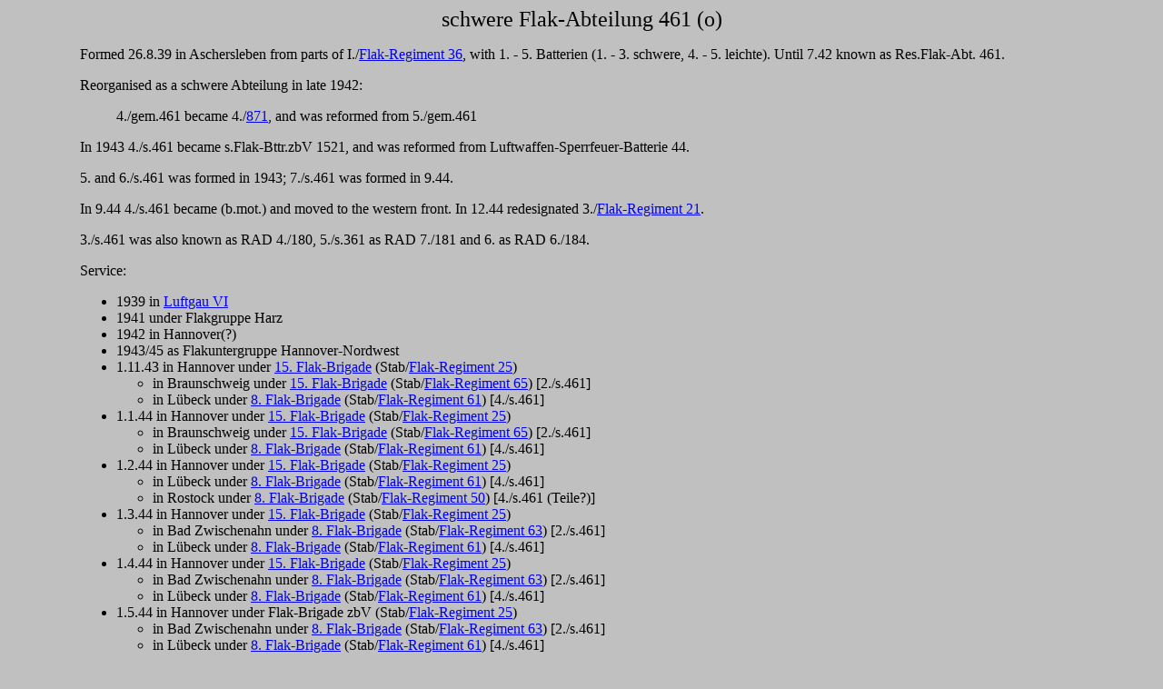

--- FILE ---
content_type: text/html
request_url: http://www.ww2.dk/ground/flak/abt/s461.html
body_size: 1343
content:
<!DOCTYPE HTML PUBLIC "-//W3C//DTD HTML 3.2//EN">
<HTML>
<HEAD>
   <meta name="Author" content="Michael Holm">
   <meta name="Description" content="schwere Flak-Abteilung 461, Flak units, Flak, Luftwaffe">
   <meta name="GENERATOR" content="Microsoft FrontPage 6.0">
   <meta name="KeyWords" content="schwere Flak-Abteilung 461, Flak units, Flak, Luftwaffe">
   <meta name="ProgId" content="FrontPage.Editor.Document">
   <TITLE>schwere Flak-Abteilung 461</TITLE>
</HEAD>
<BODY TEXT="#000000" BGCOLOR="#C0C0C0" LINK="#0000EE" VLINK="#551A8B" ALINK="#FF0000">

<CENTER><P><FONT SIZE=+2>schwere Flak-Abteilung 461 (o)</FONT></P></CENTER>

<blockquote>
  <blockquote>
<P>Formed 26.8.39 in Aschersleben from parts of I./<a href="../flargt36.html">Flak-Regiment
36</a>, with 1. - 5. Batterien (1. - 3. schwere, 4. - 5. leichte). Until 7.42
known as Res.Flak-Abt. 461.</P>

<P>Reorganised as a schwere Abteilung in late 1942:</P>

<blockquote>
  <P>4./gem.461 became 4./<a href="le871.html">871</a>, and was reformed from 5./gem.461</P>

</blockquote>

<P>In 1943 4./s.461 became s.Flak-Bttr.zbV 1521, and was reformed from
Luftwaffen-Sperrfeuer-Batterie 44.</P>

<P>5. and 6./s.461 was formed in 1943; 7./s.461 was formed in 9.44.</P>

<P>In 9.44 4./s.461 became (b.mot.) and moved to the western front. In 12.44 
redesignated 3./<a href="../flargt21.html">Flak-Regiment 21</a>.</P>

<P>3./s.461 was also known as RAD 4./180, 5./s.361 as RAD 7./181 and 6. as RAD
6./184.</P>

<P>Service:</P>

<ul>
  <li>1939 in <a href="../../hq/lgvi.htm">Luftgau VI</a></li>
  <li>1941 under Flakgruppe Harz</li>
  <li>1942 in Hannover(?)</li>
	<li>1943/45 as Flakuntergruppe Hannover-Nordwest</li>
  <li>1.11.43 in Hannover under <a href="../15flabrg.htm">15. Flak-Brigade</a>
    (Stab/<a href="../flargt25.html">Flak-Regiment 25</a>)<ul>
  <li>in Braunschweig under <a href="../15flabrg.htm">15. Flak-Brigade</a>
    (Stab/<a href="../flargt65.html">Flak-Regiment 65</a>) [2./s.461]</li>
  <li>in L�beck under <a href="../8flabrg.htm">8. Flak-Brigade</a> (Stab/<a href="../flargt61.html">Flak-Regiment 
  61</a>) [4./s.461]</li>
</ul>
  </li>
  <li>1.1.44 in Hannover under <a href="../15flabrg.htm">15. Flak-Brigade</a>
    (Stab/<a href="../flargt25.html">Flak-Regiment 25</a>)<ul>
  <li>in Braunschweig under <a href="../15flabrg.htm">15. Flak-Brigade</a>
    (Stab/<a href="../flargt65.html">Flak-Regiment 65</a>) [2./s.461]</li>
  <li>in L�beck under <a href="../8flabrg.htm">8. Flak-Brigade</a> (Stab/<a href="../flargt61.html">Flak-Regiment 
  61</a>) [4./s.461]</li>
</ul>
  </li>
  <li>1.2.44 in Hannover under <a href="../15flabrg.htm">15. Flak-Brigade</a>
    (Stab/<a href="../flargt25.html">Flak-Regiment 25</a>)<ul>
  <li>in L�beck under <a href="../8flabrg.htm">8. Flak-Brigade</a> (Stab/<a href="../flargt61.html">Flak-Regiment 
  61</a>) [4./s.461]</li>
  <li>in Rostock under <a href="../8flabrg.htm">8. Flak-Brigade</a> (Stab/<a href="../flargt50.html">Flak-Regiment 
  50</a>) [4./s.461 (Teile?)]</li>
</ul>
  </li>
  <li>1.3.44 in Hannover under <a href="../15flabrg.htm">15. Flak-Brigade</a> (Stab/<a href="../flargt25.html">Flak-Regiment
    25</a>)<ul>
  <li>in Bad Zwischenahn under <a href="../8flabrg.htm">8. Flak-Brigade</a> 
  (Stab/<a href="../flargt63.html">Flak-Regiment 63</a>) [2./s.461]</li>
  <li>in L�beck under <a href="../8flabrg.htm">8. Flak-Brigade</a> (Stab/<a href="../flargt61.html">Flak-Regiment 
  61</a>) [4./s.461]</li>
</ul>
  </li>
  <li>1.4.44 in Hannover under <a href="../15flabrg.htm">15. Flak-Brigade</a> (Stab/<a href="../flargt25.html">Flak-Regiment
    25</a>)<ul>
  <li>in Bad Zwischenahn under <a href="../8flabrg.htm">8. Flak-Brigade</a> 
  (Stab/<a href="../flargt63.html">Flak-Regiment 63</a>) [2./s.461]</li>
  <li>in L�beck under <a href="../8flabrg.htm">8. Flak-Brigade</a> (Stab/<a href="../flargt61.html">Flak-Regiment 
  61</a>) [4./s.461]</li>
</ul>
  </li>
  <li>1.5.44 in Hannover under Flak-Brigade zbV (Stab/<a href="../flargt25.html">Flak-Regiment
    25</a>)<ul>
  <li>in Bad Zwischenahn under <a href="../8flabrg.htm">8. Flak-Brigade</a> 
  (Stab/<a href="../flargt63.html">Flak-Regiment 63</a>) [2./s.461]</li>
  <li>in L�beck under <a href="../8flabrg.htm">8. Flak-Brigade</a> (Stab/<a href="../flargt61.html">Flak-Regiment 
  61</a>) [4./s.461]</li>
</ul>
  </li>
  <li>1.6.44 in Hannover under <a href="../8flabrg.htm">8. Flak-Brigade</a> (Stab/<a href="../flargt25.html">Flak-Regiment
    25</a>)<ul>
  <li>in Bad Zwischenahn under <a href="../8fladiv.htm">8. Flak-Division</a> 
  (Stab/<a href="../flargt63.html">Flak-Regiment 63</a>) [2./s.461]</li>
  <li>in L�beck under <a href="../8fladiv.htm">8. Flak-Division</a> (Stab/<a href="../flargt61.html">Flak-Regiment 
  61</a>) [4./s.461]</li>
</ul>
  </li>
  <li>1.7.44 in Hannover under <a href="../8flabrg.htm">8. Flak-Brigade</a> (Stab/<a href="../flargt25.html">Flak-Regiment
    25</a>)<ul>
  <li>in Bad Zwischenahn under <a href="../8fladiv.htm">8. Flak-Division</a> 
  (Stab/<a href="../flargt63.html">Flak-Regiment 63</a>) [2./s.461]</li>
  <li>in L�beck under <a href="../8fladiv.htm">8. Flak-Division</a> (Stab/<a href="../flargt61.html">Flak-Regiment 
  61</a>) [4./s.461]</li>
</ul>
  </li>
  <li>1.8.44 in Hannover under <a href="../8flabrg.htm">8. Flak-Brigade</a> (Stab/<a href="../flargt25.html">Flak-Regiment
    25</a>) [Stab, 1., 3., 5.-6./s.461]<ul>
  <li>in Halle under <a href="../14fladiv.htm">14. Flak-Division</a> (Stab/<a href="../flargt33.html">Flak-Regiment 
  33</a>) [2./s.461]</li>
  <li>in L�beck under <a href="../8flabrg.htm">8. Flak-Brigade</a> (Stab/<a href="../flargt61.html">Flak-Regiment 
  61</a>) [4./s.461]</li>
</ul>
  </li>
  <li>1.9.44 in Hannover under <a href="../8flabrg.htm">8. Flak-Brigade</a> (Stab/<a href="../flargt25.html">Flak-Regiment
    25</a>) [Stab, 1., 3., 5.-6./s.461]<ul>
  <li>in Halle under <a href="../14fladiv.htm">14. Flak-Division</a> (Stab/<a href="../flargt33.html">Flak-Regiment 
  33</a>) [2./s.461 under Stab/s.433]</li>
  <li>in L�beck under <a href="../3fladiv.htm">3. Flak-Division</a> (Stab/<a href="../flargt61.html">Flak-Regiment 
  61</a>) [4./s.461 under Stab/s.413]</li>
</ul>
  </li>
  <li>1.10.44 in Hannover under <a href="../8flabrg.htm">8. Flak-Brigade</a> (Stab/<a href="../flargt25.html">Flak-Regiment
    25</a>) [Stab, 1., 3., 5.-7./s.461]<ul>
  <li>in Halle under <a href="../14fladiv.htm">14. Flak-Division</a> (Stab/<a href="../flargt33.html">Flak-Regiment 
  33</a>) [2./s.461 under Stab/s.433]</li>
  <li>under <a href="../16fladiv.htm">16. Flak-Division</a> [4./s.461 (b.mot.) 
  under Stab/s.113]</li>
</ul>
  </li>
  <li>1.11.44 in Hannover under <a href="../8flabrg.htm">8. Flak-Brigade</a> (Stab/<a href="../flargt25.html">Flak-Regiment
    25</a>) [Stab, 1., 3., 5.-7./s.461]<ul>
  <li>in Halle under <a href="../14fladiv.htm">14. Flak-Division</a> (Stab/<a href="../flargt33.html">Flak-Regiment 
  33</a>) [2./s.461 under Stab/s.433]</li>
  <li>under <a href="../16fladiv.htm">16. Flak-Division</a> (Stab/<a href="../flargt100.html">Flak-Regiment 
  100</a>) [4./s.461 (b.mot.) under Stab/s.113]</li>
</ul>
  </li>
  <li>1.12.44 in Hannover under <a href="../8flabrg.htm">8. Flak-Brigade</a>
    (Stab/<a href="../flargt25.html">Flak-Regiment 25</a>) [Stab, 1., 3., 
  5.-7./s.461]<ul>
  <li>in Halle under <a href="../21flabrg.htm">21. Flak-Brigade</a> (Stab/<a href="../flargt33.html">Flak-Regiment 
  33</a>) [2./s.461 under Stab/s.433]</li>
  <li>under <a href="../16fladiv.htm">16. Flak-Division</a> (Stab/<a href="../flargt100.html">Flak-Regiment 
  100</a>) [4./s.461 (b.mot.) under Stab/s.113]</li>
</ul>
  </li>
</ul>
  </blockquote>
</blockquote>
<HR WIDTH="100%">
<p><i>� 1997-2003 <a HREF="mailto:michael.h@martin.dk">Michael Holm</a></i></p>

</BODY>
</HTML>